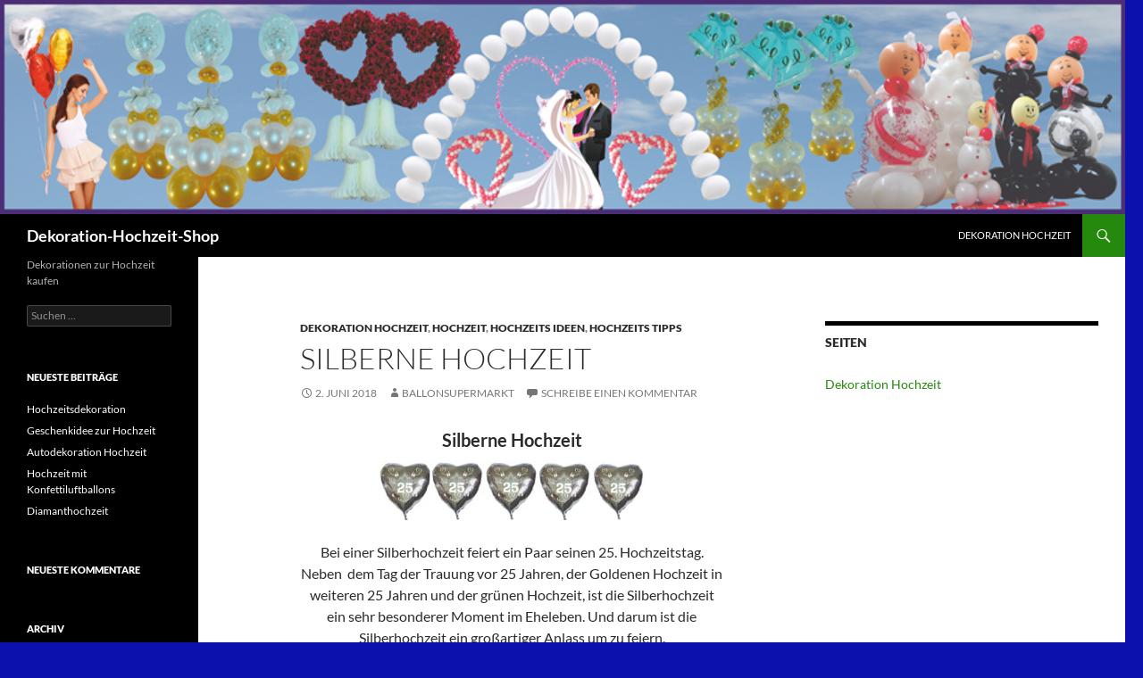

--- FILE ---
content_type: text/html; charset=UTF-8
request_url: https://www.dekoration-hochzeit-shop.de/silberne-hochzeit/
body_size: 11406
content:
<!DOCTYPE html>
<html lang="de">
<head>
	<meta charset="UTF-8">
	<meta name="viewport" content="width=device-width, initial-scale=1.0">
	<title>Silberne Hochzeit | Dekoration-Hochzeit-Shop</title>
	<link rel="profile" href="https://gmpg.org/xfn/11">
	<link rel="pingback" href="https://www.dekoration-hochzeit-shop.de/xmlrpc.php">
	<meta name='robots' content='max-image-preview:large' />
<link rel="alternate" type="application/rss+xml" title="Dekoration-Hochzeit-Shop &raquo; Feed" href="https://www.dekoration-hochzeit-shop.de/feed/" />
<link rel="alternate" type="application/rss+xml" title="Dekoration-Hochzeit-Shop &raquo; Kommentar-Feed" href="https://www.dekoration-hochzeit-shop.de/comments/feed/" />
<link rel="alternate" type="application/rss+xml" title="Dekoration-Hochzeit-Shop &raquo; Silberne Hochzeit-Kommentar-Feed" href="https://www.dekoration-hochzeit-shop.de/silberne-hochzeit/feed/" />
<link rel="alternate" title="oEmbed (JSON)" type="application/json+oembed" href="https://www.dekoration-hochzeit-shop.de/wp-json/oembed/1.0/embed?url=https%3A%2F%2Fwww.dekoration-hochzeit-shop.de%2Fsilberne-hochzeit%2F" />
<link rel="alternate" title="oEmbed (XML)" type="text/xml+oembed" href="https://www.dekoration-hochzeit-shop.de/wp-json/oembed/1.0/embed?url=https%3A%2F%2Fwww.dekoration-hochzeit-shop.de%2Fsilberne-hochzeit%2F&#038;format=xml" />
<style id='wp-img-auto-sizes-contain-inline-css'>
img:is([sizes=auto i],[sizes^="auto," i]){contain-intrinsic-size:3000px 1500px}
/*# sourceURL=wp-img-auto-sizes-contain-inline-css */
</style>
<link rel='stylesheet' id='colorboxstyle-css' href='https://www.dekoration-hochzeit-shop.de/wp-content/plugins/link-library/colorbox/colorbox.css?ver=6.9' media='all' />
<style id='wp-emoji-styles-inline-css'>

	img.wp-smiley, img.emoji {
		display: inline !important;
		border: none !important;
		box-shadow: none !important;
		height: 1em !important;
		width: 1em !important;
		margin: 0 0.07em !important;
		vertical-align: -0.1em !important;
		background: none !important;
		padding: 0 !important;
	}
/*# sourceURL=wp-emoji-styles-inline-css */
</style>
<style id='wp-block-library-inline-css'>
:root{--wp-block-synced-color:#7a00df;--wp-block-synced-color--rgb:122,0,223;--wp-bound-block-color:var(--wp-block-synced-color);--wp-editor-canvas-background:#ddd;--wp-admin-theme-color:#007cba;--wp-admin-theme-color--rgb:0,124,186;--wp-admin-theme-color-darker-10:#006ba1;--wp-admin-theme-color-darker-10--rgb:0,107,160.5;--wp-admin-theme-color-darker-20:#005a87;--wp-admin-theme-color-darker-20--rgb:0,90,135;--wp-admin-border-width-focus:2px}@media (min-resolution:192dpi){:root{--wp-admin-border-width-focus:1.5px}}.wp-element-button{cursor:pointer}:root .has-very-light-gray-background-color{background-color:#eee}:root .has-very-dark-gray-background-color{background-color:#313131}:root .has-very-light-gray-color{color:#eee}:root .has-very-dark-gray-color{color:#313131}:root .has-vivid-green-cyan-to-vivid-cyan-blue-gradient-background{background:linear-gradient(135deg,#00d084,#0693e3)}:root .has-purple-crush-gradient-background{background:linear-gradient(135deg,#34e2e4,#4721fb 50%,#ab1dfe)}:root .has-hazy-dawn-gradient-background{background:linear-gradient(135deg,#faaca8,#dad0ec)}:root .has-subdued-olive-gradient-background{background:linear-gradient(135deg,#fafae1,#67a671)}:root .has-atomic-cream-gradient-background{background:linear-gradient(135deg,#fdd79a,#004a59)}:root .has-nightshade-gradient-background{background:linear-gradient(135deg,#330968,#31cdcf)}:root .has-midnight-gradient-background{background:linear-gradient(135deg,#020381,#2874fc)}:root{--wp--preset--font-size--normal:16px;--wp--preset--font-size--huge:42px}.has-regular-font-size{font-size:1em}.has-larger-font-size{font-size:2.625em}.has-normal-font-size{font-size:var(--wp--preset--font-size--normal)}.has-huge-font-size{font-size:var(--wp--preset--font-size--huge)}.has-text-align-center{text-align:center}.has-text-align-left{text-align:left}.has-text-align-right{text-align:right}.has-fit-text{white-space:nowrap!important}#end-resizable-editor-section{display:none}.aligncenter{clear:both}.items-justified-left{justify-content:flex-start}.items-justified-center{justify-content:center}.items-justified-right{justify-content:flex-end}.items-justified-space-between{justify-content:space-between}.screen-reader-text{border:0;clip-path:inset(50%);height:1px;margin:-1px;overflow:hidden;padding:0;position:absolute;width:1px;word-wrap:normal!important}.screen-reader-text:focus{background-color:#ddd;clip-path:none;color:#444;display:block;font-size:1em;height:auto;left:5px;line-height:normal;padding:15px 23px 14px;text-decoration:none;top:5px;width:auto;z-index:100000}html :where(.has-border-color){border-style:solid}html :where([style*=border-top-color]){border-top-style:solid}html :where([style*=border-right-color]){border-right-style:solid}html :where([style*=border-bottom-color]){border-bottom-style:solid}html :where([style*=border-left-color]){border-left-style:solid}html :where([style*=border-width]){border-style:solid}html :where([style*=border-top-width]){border-top-style:solid}html :where([style*=border-right-width]){border-right-style:solid}html :where([style*=border-bottom-width]){border-bottom-style:solid}html :where([style*=border-left-width]){border-left-style:solid}html :where(img[class*=wp-image-]){height:auto;max-width:100%}:where(figure){margin:0 0 1em}html :where(.is-position-sticky){--wp-admin--admin-bar--position-offset:var(--wp-admin--admin-bar--height,0px)}@media screen and (max-width:600px){html :where(.is-position-sticky){--wp-admin--admin-bar--position-offset:0px}}

/*# sourceURL=wp-block-library-inline-css */
</style><style id='global-styles-inline-css'>
:root{--wp--preset--aspect-ratio--square: 1;--wp--preset--aspect-ratio--4-3: 4/3;--wp--preset--aspect-ratio--3-4: 3/4;--wp--preset--aspect-ratio--3-2: 3/2;--wp--preset--aspect-ratio--2-3: 2/3;--wp--preset--aspect-ratio--16-9: 16/9;--wp--preset--aspect-ratio--9-16: 9/16;--wp--preset--color--black: #000;--wp--preset--color--cyan-bluish-gray: #abb8c3;--wp--preset--color--white: #fff;--wp--preset--color--pale-pink: #f78da7;--wp--preset--color--vivid-red: #cf2e2e;--wp--preset--color--luminous-vivid-orange: #ff6900;--wp--preset--color--luminous-vivid-amber: #fcb900;--wp--preset--color--light-green-cyan: #7bdcb5;--wp--preset--color--vivid-green-cyan: #00d084;--wp--preset--color--pale-cyan-blue: #8ed1fc;--wp--preset--color--vivid-cyan-blue: #0693e3;--wp--preset--color--vivid-purple: #9b51e0;--wp--preset--color--green: #24890d;--wp--preset--color--dark-gray: #2b2b2b;--wp--preset--color--medium-gray: #767676;--wp--preset--color--light-gray: #f5f5f5;--wp--preset--gradient--vivid-cyan-blue-to-vivid-purple: linear-gradient(135deg,rgb(6,147,227) 0%,rgb(155,81,224) 100%);--wp--preset--gradient--light-green-cyan-to-vivid-green-cyan: linear-gradient(135deg,rgb(122,220,180) 0%,rgb(0,208,130) 100%);--wp--preset--gradient--luminous-vivid-amber-to-luminous-vivid-orange: linear-gradient(135deg,rgb(252,185,0) 0%,rgb(255,105,0) 100%);--wp--preset--gradient--luminous-vivid-orange-to-vivid-red: linear-gradient(135deg,rgb(255,105,0) 0%,rgb(207,46,46) 100%);--wp--preset--gradient--very-light-gray-to-cyan-bluish-gray: linear-gradient(135deg,rgb(238,238,238) 0%,rgb(169,184,195) 100%);--wp--preset--gradient--cool-to-warm-spectrum: linear-gradient(135deg,rgb(74,234,220) 0%,rgb(151,120,209) 20%,rgb(207,42,186) 40%,rgb(238,44,130) 60%,rgb(251,105,98) 80%,rgb(254,248,76) 100%);--wp--preset--gradient--blush-light-purple: linear-gradient(135deg,rgb(255,206,236) 0%,rgb(152,150,240) 100%);--wp--preset--gradient--blush-bordeaux: linear-gradient(135deg,rgb(254,205,165) 0%,rgb(254,45,45) 50%,rgb(107,0,62) 100%);--wp--preset--gradient--luminous-dusk: linear-gradient(135deg,rgb(255,203,112) 0%,rgb(199,81,192) 50%,rgb(65,88,208) 100%);--wp--preset--gradient--pale-ocean: linear-gradient(135deg,rgb(255,245,203) 0%,rgb(182,227,212) 50%,rgb(51,167,181) 100%);--wp--preset--gradient--electric-grass: linear-gradient(135deg,rgb(202,248,128) 0%,rgb(113,206,126) 100%);--wp--preset--gradient--midnight: linear-gradient(135deg,rgb(2,3,129) 0%,rgb(40,116,252) 100%);--wp--preset--font-size--small: 13px;--wp--preset--font-size--medium: 20px;--wp--preset--font-size--large: 36px;--wp--preset--font-size--x-large: 42px;--wp--preset--spacing--20: 0.44rem;--wp--preset--spacing--30: 0.67rem;--wp--preset--spacing--40: 1rem;--wp--preset--spacing--50: 1.5rem;--wp--preset--spacing--60: 2.25rem;--wp--preset--spacing--70: 3.38rem;--wp--preset--spacing--80: 5.06rem;--wp--preset--shadow--natural: 6px 6px 9px rgba(0, 0, 0, 0.2);--wp--preset--shadow--deep: 12px 12px 50px rgba(0, 0, 0, 0.4);--wp--preset--shadow--sharp: 6px 6px 0px rgba(0, 0, 0, 0.2);--wp--preset--shadow--outlined: 6px 6px 0px -3px rgb(255, 255, 255), 6px 6px rgb(0, 0, 0);--wp--preset--shadow--crisp: 6px 6px 0px rgb(0, 0, 0);}:where(.is-layout-flex){gap: 0.5em;}:where(.is-layout-grid){gap: 0.5em;}body .is-layout-flex{display: flex;}.is-layout-flex{flex-wrap: wrap;align-items: center;}.is-layout-flex > :is(*, div){margin: 0;}body .is-layout-grid{display: grid;}.is-layout-grid > :is(*, div){margin: 0;}:where(.wp-block-columns.is-layout-flex){gap: 2em;}:where(.wp-block-columns.is-layout-grid){gap: 2em;}:where(.wp-block-post-template.is-layout-flex){gap: 1.25em;}:where(.wp-block-post-template.is-layout-grid){gap: 1.25em;}.has-black-color{color: var(--wp--preset--color--black) !important;}.has-cyan-bluish-gray-color{color: var(--wp--preset--color--cyan-bluish-gray) !important;}.has-white-color{color: var(--wp--preset--color--white) !important;}.has-pale-pink-color{color: var(--wp--preset--color--pale-pink) !important;}.has-vivid-red-color{color: var(--wp--preset--color--vivid-red) !important;}.has-luminous-vivid-orange-color{color: var(--wp--preset--color--luminous-vivid-orange) !important;}.has-luminous-vivid-amber-color{color: var(--wp--preset--color--luminous-vivid-amber) !important;}.has-light-green-cyan-color{color: var(--wp--preset--color--light-green-cyan) !important;}.has-vivid-green-cyan-color{color: var(--wp--preset--color--vivid-green-cyan) !important;}.has-pale-cyan-blue-color{color: var(--wp--preset--color--pale-cyan-blue) !important;}.has-vivid-cyan-blue-color{color: var(--wp--preset--color--vivid-cyan-blue) !important;}.has-vivid-purple-color{color: var(--wp--preset--color--vivid-purple) !important;}.has-black-background-color{background-color: var(--wp--preset--color--black) !important;}.has-cyan-bluish-gray-background-color{background-color: var(--wp--preset--color--cyan-bluish-gray) !important;}.has-white-background-color{background-color: var(--wp--preset--color--white) !important;}.has-pale-pink-background-color{background-color: var(--wp--preset--color--pale-pink) !important;}.has-vivid-red-background-color{background-color: var(--wp--preset--color--vivid-red) !important;}.has-luminous-vivid-orange-background-color{background-color: var(--wp--preset--color--luminous-vivid-orange) !important;}.has-luminous-vivid-amber-background-color{background-color: var(--wp--preset--color--luminous-vivid-amber) !important;}.has-light-green-cyan-background-color{background-color: var(--wp--preset--color--light-green-cyan) !important;}.has-vivid-green-cyan-background-color{background-color: var(--wp--preset--color--vivid-green-cyan) !important;}.has-pale-cyan-blue-background-color{background-color: var(--wp--preset--color--pale-cyan-blue) !important;}.has-vivid-cyan-blue-background-color{background-color: var(--wp--preset--color--vivid-cyan-blue) !important;}.has-vivid-purple-background-color{background-color: var(--wp--preset--color--vivid-purple) !important;}.has-black-border-color{border-color: var(--wp--preset--color--black) !important;}.has-cyan-bluish-gray-border-color{border-color: var(--wp--preset--color--cyan-bluish-gray) !important;}.has-white-border-color{border-color: var(--wp--preset--color--white) !important;}.has-pale-pink-border-color{border-color: var(--wp--preset--color--pale-pink) !important;}.has-vivid-red-border-color{border-color: var(--wp--preset--color--vivid-red) !important;}.has-luminous-vivid-orange-border-color{border-color: var(--wp--preset--color--luminous-vivid-orange) !important;}.has-luminous-vivid-amber-border-color{border-color: var(--wp--preset--color--luminous-vivid-amber) !important;}.has-light-green-cyan-border-color{border-color: var(--wp--preset--color--light-green-cyan) !important;}.has-vivid-green-cyan-border-color{border-color: var(--wp--preset--color--vivid-green-cyan) !important;}.has-pale-cyan-blue-border-color{border-color: var(--wp--preset--color--pale-cyan-blue) !important;}.has-vivid-cyan-blue-border-color{border-color: var(--wp--preset--color--vivid-cyan-blue) !important;}.has-vivid-purple-border-color{border-color: var(--wp--preset--color--vivid-purple) !important;}.has-vivid-cyan-blue-to-vivid-purple-gradient-background{background: var(--wp--preset--gradient--vivid-cyan-blue-to-vivid-purple) !important;}.has-light-green-cyan-to-vivid-green-cyan-gradient-background{background: var(--wp--preset--gradient--light-green-cyan-to-vivid-green-cyan) !important;}.has-luminous-vivid-amber-to-luminous-vivid-orange-gradient-background{background: var(--wp--preset--gradient--luminous-vivid-amber-to-luminous-vivid-orange) !important;}.has-luminous-vivid-orange-to-vivid-red-gradient-background{background: var(--wp--preset--gradient--luminous-vivid-orange-to-vivid-red) !important;}.has-very-light-gray-to-cyan-bluish-gray-gradient-background{background: var(--wp--preset--gradient--very-light-gray-to-cyan-bluish-gray) !important;}.has-cool-to-warm-spectrum-gradient-background{background: var(--wp--preset--gradient--cool-to-warm-spectrum) !important;}.has-blush-light-purple-gradient-background{background: var(--wp--preset--gradient--blush-light-purple) !important;}.has-blush-bordeaux-gradient-background{background: var(--wp--preset--gradient--blush-bordeaux) !important;}.has-luminous-dusk-gradient-background{background: var(--wp--preset--gradient--luminous-dusk) !important;}.has-pale-ocean-gradient-background{background: var(--wp--preset--gradient--pale-ocean) !important;}.has-electric-grass-gradient-background{background: var(--wp--preset--gradient--electric-grass) !important;}.has-midnight-gradient-background{background: var(--wp--preset--gradient--midnight) !important;}.has-small-font-size{font-size: var(--wp--preset--font-size--small) !important;}.has-medium-font-size{font-size: var(--wp--preset--font-size--medium) !important;}.has-large-font-size{font-size: var(--wp--preset--font-size--large) !important;}.has-x-large-font-size{font-size: var(--wp--preset--font-size--x-large) !important;}
/*# sourceURL=global-styles-inline-css */
</style>

<style id='classic-theme-styles-inline-css'>
/*! This file is auto-generated */
.wp-block-button__link{color:#fff;background-color:#32373c;border-radius:9999px;box-shadow:none;text-decoration:none;padding:calc(.667em + 2px) calc(1.333em + 2px);font-size:1.125em}.wp-block-file__button{background:#32373c;color:#fff;text-decoration:none}
/*# sourceURL=/wp-includes/css/classic-themes.min.css */
</style>
<link rel='stylesheet' id='titan-adminbar-styles-css' href='https://www.dekoration-hochzeit-shop.de/wp-content/plugins/anti-spam/assets/css/admin-bar.css?ver=7.4.0' media='all' />
<link rel='stylesheet' id='thumbs_rating_styles-css' href='https://www.dekoration-hochzeit-shop.de/wp-content/plugins/link-library/upvote-downvote/css/style.css?ver=1.0.0' media='all' />
<link rel='stylesheet' id='twentyfourteen-lato-css' href='https://www.dekoration-hochzeit-shop.de/wp-content/themes/twentyfourteen/fonts/font-lato.css?ver=20230328' media='all' />
<link rel='stylesheet' id='genericons-css' href='https://www.dekoration-hochzeit-shop.de/wp-content/themes/twentyfourteen/genericons/genericons.css?ver=20251101' media='all' />
<link rel='stylesheet' id='twentyfourteen-style-css' href='https://www.dekoration-hochzeit-shop.de/wp-content/themes/twentyfourteen/style.css?ver=20251202' media='all' />
<link rel='stylesheet' id='twentyfourteen-block-style-css' href='https://www.dekoration-hochzeit-shop.de/wp-content/themes/twentyfourteen/css/blocks.css?ver=20250715' media='all' />
<script src="https://www.dekoration-hochzeit-shop.de/wp-includes/js/jquery/jquery.min.js?ver=3.7.1" id="jquery-core-js"></script>
<script src="https://www.dekoration-hochzeit-shop.de/wp-includes/js/jquery/jquery-migrate.min.js?ver=3.4.1" id="jquery-migrate-js"></script>
<script src="https://www.dekoration-hochzeit-shop.de/wp-content/plugins/link-library/colorbox/jquery.colorbox-min.js?ver=1.3.9" id="colorbox-js"></script>
<script id="thumbs_rating_scripts-js-extra">
var thumbs_rating_ajax = {"ajax_url":"https://www.dekoration-hochzeit-shop.de/wp-admin/admin-ajax.php","nonce":"824ed7cae6"};
//# sourceURL=thumbs_rating_scripts-js-extra
</script>
<script src="https://www.dekoration-hochzeit-shop.de/wp-content/plugins/link-library/upvote-downvote/js/general.js?ver=4.0.1" id="thumbs_rating_scripts-js"></script>
<script src="https://www.dekoration-hochzeit-shop.de/wp-content/themes/twentyfourteen/js/functions.js?ver=20250729" id="twentyfourteen-script-js" defer data-wp-strategy="defer"></script>
<link rel="https://api.w.org/" href="https://www.dekoration-hochzeit-shop.de/wp-json/" /><link rel="alternate" title="JSON" type="application/json" href="https://www.dekoration-hochzeit-shop.de/wp-json/wp/v2/posts/98" /><link rel="EditURI" type="application/rsd+xml" title="RSD" href="https://www.dekoration-hochzeit-shop.de/xmlrpc.php?rsd" />
<meta name="generator" content="WordPress 6.9" />
<link rel="canonical" href="https://www.dekoration-hochzeit-shop.de/silberne-hochzeit/" />
<link rel='shortlink' href='https://www.dekoration-hochzeit-shop.de/?p=98' />
<style data-context="foundation-flickity-css">/*! Flickity v2.0.2
http://flickity.metafizzy.co
---------------------------------------------- */.flickity-enabled{position:relative}.flickity-enabled:focus{outline:0}.flickity-viewport{overflow:hidden;position:relative;height:100%}.flickity-slider{position:absolute;width:100%;height:100%}.flickity-enabled.is-draggable{-webkit-tap-highlight-color:transparent;tap-highlight-color:transparent;-webkit-user-select:none;-moz-user-select:none;-ms-user-select:none;user-select:none}.flickity-enabled.is-draggable .flickity-viewport{cursor:move;cursor:-webkit-grab;cursor:grab}.flickity-enabled.is-draggable .flickity-viewport.is-pointer-down{cursor:-webkit-grabbing;cursor:grabbing}.flickity-prev-next-button{position:absolute;top:50%;width:44px;height:44px;border:none;border-radius:50%;background:#fff;background:hsla(0,0%,100%,.75);cursor:pointer;-webkit-transform:translateY(-50%);transform:translateY(-50%)}.flickity-prev-next-button:hover{background:#fff}.flickity-prev-next-button:focus{outline:0;box-shadow:0 0 0 5px #09f}.flickity-prev-next-button:active{opacity:.6}.flickity-prev-next-button.previous{left:10px}.flickity-prev-next-button.next{right:10px}.flickity-rtl .flickity-prev-next-button.previous{left:auto;right:10px}.flickity-rtl .flickity-prev-next-button.next{right:auto;left:10px}.flickity-prev-next-button:disabled{opacity:.3;cursor:auto}.flickity-prev-next-button svg{position:absolute;left:20%;top:20%;width:60%;height:60%}.flickity-prev-next-button .arrow{fill:#333}.flickity-page-dots{position:absolute;width:100%;bottom:-25px;padding:0;margin:0;list-style:none;text-align:center;line-height:1}.flickity-rtl .flickity-page-dots{direction:rtl}.flickity-page-dots .dot{display:inline-block;width:10px;height:10px;margin:0 8px;background:#333;border-radius:50%;opacity:.25;cursor:pointer}.flickity-page-dots .dot.is-selected{opacity:1}</style><style data-context="foundation-slideout-css">.slideout-menu{position:fixed;left:0;top:0;bottom:0;right:auto;z-index:0;width:256px;overflow-y:auto;-webkit-overflow-scrolling:touch;display:none}.slideout-menu.pushit-right{left:auto;right:0}.slideout-panel{position:relative;z-index:1;will-change:transform}.slideout-open,.slideout-open .slideout-panel,.slideout-open body{overflow:hidden}.slideout-open .slideout-menu{display:block}.pushit{display:none}</style><style>.recentcomments a{display:inline !important;padding:0 !important;margin:0 !important;}</style><style id="custom-background-css">
body.custom-background { background-color: #0c11ad; }
</style>
	<style>.ios7.web-app-mode.has-fixed header{ background-color: rgba(3,122,221,.88);}</style></head>

<body class="wp-singular post-template-default single single-post postid-98 single-format-standard custom-background wp-embed-responsive wp-theme-twentyfourteen header-image singular">
<a class="screen-reader-text skip-link" href="#content">
	Zum Inhalt springen</a>
<div id="page" class="hfeed site">
			<div id="site-header">
		<a href="https://www.dekoration-hochzeit-shop.de/" rel="home" >
			<img src="https://dekoration-hochzeit-shop.de/wp-content/uploads/2018/05/Dekoration-Hochzeit-Shop.jpg" width="1260" height="240" alt="Dekoration-Hochzeit-Shop" srcset="https://www.dekoration-hochzeit-shop.de/wp-content/uploads/2018/05/Dekoration-Hochzeit-Shop.jpg 1260w, https://www.dekoration-hochzeit-shop.de/wp-content/uploads/2018/05/Dekoration-Hochzeit-Shop-300x57.jpg 300w, https://www.dekoration-hochzeit-shop.de/wp-content/uploads/2018/05/Dekoration-Hochzeit-Shop-768x146.jpg 768w, https://www.dekoration-hochzeit-shop.de/wp-content/uploads/2018/05/Dekoration-Hochzeit-Shop-1024x195.jpg 1024w" sizes="(max-width: 1260px) 100vw, 1260px" decoding="async" fetchpriority="high" />		</a>
	</div>
	
	<header id="masthead" class="site-header">
		<div class="header-main">
							<h1 class="site-title"><a href="https://www.dekoration-hochzeit-shop.de/" rel="home" >Dekoration-Hochzeit-Shop</a></h1>
			
			<div class="search-toggle">
				<a href="#search-container" class="screen-reader-text" aria-expanded="false" aria-controls="search-container">
					Suchen				</a>
			</div>

			<nav id="primary-navigation" class="site-navigation primary-navigation">
				<button class="menu-toggle">Primäres Menü</button>
				<div id="primary-menu" class="nav-menu"><ul>
<li class="page_item page-item-43"><a href="https://www.dekoration-hochzeit-shop.de/dekoration-hochzeit/">Dekoration Hochzeit</a></li>
</ul></div>
			</nav>
		</div>

		<div id="search-container" class="search-box-wrapper hide">
			<div class="search-box">
				<form role="search" method="get" class="search-form" action="https://www.dekoration-hochzeit-shop.de/">
				<label>
					<span class="screen-reader-text">Suche nach:</span>
					<input type="search" class="search-field" placeholder="Suchen …" value="" name="s" />
				</label>
				<input type="submit" class="search-submit" value="Suchen" />
			</form>			</div>
		</div>
	</header><!-- #masthead -->

	<div id="main" class="site-main">

	<div id="primary" class="content-area">
		<div id="content" class="site-content" role="main">
			
<article id="post-98" class="post-98 post type-post status-publish format-standard hentry category-dekoration-hochzeit category-hochzeit category-hochzeits-ideen category-hochzeits-tipps">
	
	<header class="entry-header">
				<div class="entry-meta">
			<span class="cat-links"><a href="https://www.dekoration-hochzeit-shop.de/category/dekoration-hochzeit/" rel="category tag">Dekoration Hochzeit</a>, <a href="https://www.dekoration-hochzeit-shop.de/category/hochzeit/" rel="category tag">Hochzeit</a>, <a href="https://www.dekoration-hochzeit-shop.de/category/hochzeits-ideen/" rel="category tag">Hochzeits Ideen</a>, <a href="https://www.dekoration-hochzeit-shop.de/category/hochzeits-tipps/" rel="category tag">Hochzeits Tipps</a></span>
		</div>
			<h1 class="entry-title">Silberne Hochzeit</h1>
		<div class="entry-meta">
			<span class="entry-date"><a href="https://www.dekoration-hochzeit-shop.de/silberne-hochzeit/" rel="bookmark"><time class="entry-date" datetime="2018-06-02T13:32:00+02:00">2. Juni 2018</time></a></span> <span class="byline"><span class="author vcard"><a class="url fn n" href="https://www.dekoration-hochzeit-shop.de/author/ballonsupermarkt/" rel="author">ballonsupermarkt</a></span></span>			<span class="comments-link"><a href="https://www.dekoration-hochzeit-shop.de/silberne-hochzeit/#respond">Schreibe einen Kommentar</a></span>
						</div><!-- .entry-meta -->
	</header><!-- .entry-header -->

		<div class="entry-content">
		<h4 style="text-align: center;">Silberne Hochzeit</h4>
<p><a title="silber Hochzeit" href="https://www.ballonsupermarkt-onlineshop.de/hochzeit/silberne-hochzeit.html"><img decoding="async" class="size-medium wp-image-204 aligncenter" src="http://dekoration-hochzeit-shop.de/wp-content/uploads/2018/06/silber-hochzeit-luftballons-300x66.jpg" alt="silber-hochzeit-luftballons" width="300" height="66" srcset="https://www.dekoration-hochzeit-shop.de/wp-content/uploads/2018/06/silber-hochzeit-luftballons-300x66.jpg 300w, https://www.dekoration-hochzeit-shop.de/wp-content/uploads/2018/06/silber-hochzeit-luftballons.jpg 510w" sizes="(max-width: 300px) 100vw, 300px" /></a></p>
<p style="text-align: center;">Bei einer Silberhochzeit feiert ein Paar seinen 25. Hochzeitstag. Neben  dem Tag der Trauung vor 25 Jahren, der Goldenen Hochzeit in weiteren 25 Jahren und der grünen Hochzeit, ist die Silberhochzeit ein sehr besonderer Moment im Eheleben. Und darum ist die Silberhochzeit ein großartiger Anlass um zu feiern.</p>
<p style="text-align: center;"> Es gibt viele Möglichkeiten, wie man die silberne Hochzeit gebührend feiern kann. Dabei muss es nicht immer gleich eine zweite Hochzeit sein. Immer mehr Paare tendieren auch dazu im kleinen Familienkreis zu feiern. Doch ob im kleinen Familienkreis oder als große Feiern im Saal, die richtige Deko darf zu diesem Anlass unter keinen Umständen fehlen. Da das Motto der Feierlichkeit schon vorgegeben ist, wird die Deko Auswahl zum Kinderspiel und man wird schnell das passende finden.</p>
<h4 style="text-align: center;">DEKORATION</h4>
<p style="text-align: center;"><span class="st">Die silbernen Hochzeitsballons  mit der Zahl 25 sind nicht nur eine gute Wahl bei der Dekoration der Feier, sondern auch ein tolles Geschenk. Es gibt viele verschiedene Variationen:</span></p>
<p style="text-align: left;"><span class="st"><a title="Riesenluftballon Silber mit 25" href="https://www.ballonsupermarkt-onlineshop.de/hochzeit/silberne-hochzeit/riesenluftballon-90-cm-zahl-25-silber.html"><img decoding="async" class="wp-image-104 alignleft" src="http://dekoration-hochzeit-shop.de/wp-content/uploads/2018/06/Riesenballon-Jubilaeumszahl-25-silber-300x300.jpg" alt="Riesenballon-Jubilaeumszahl-25-silber" width="270" height="270" srcset="https://www.dekoration-hochzeit-shop.de/wp-content/uploads/2018/06/Riesenballon-Jubilaeumszahl-25-silber-300x300.jpg 300w, https://www.dekoration-hochzeit-shop.de/wp-content/uploads/2018/06/Riesenballon-Jubilaeumszahl-25-silber-150x150.jpg 150w, https://www.dekoration-hochzeit-shop.de/wp-content/uploads/2018/06/Riesenballon-Jubilaeumszahl-25-silber-144x144.jpg 144w, https://www.dekoration-hochzeit-shop.de/wp-content/uploads/2018/06/Riesenballon-Jubilaeumszahl-25-silber.jpg 550w" sizes="(max-width: 270px) 100vw, 270px" /></a><em><br />
</em></span></p>
<p style="text-align: left;">Der<strong><span style="color: #999999;"><a style="color: #999999;" title="Riesenluftballon Silber mit 25" href="https://www.ballonsupermarkt-onlineshop.de/hochzeit/silberne-hochzeit/riesenluftballon-90-cm-zahl-25-silber.html"> silberne Riesen-Latexballon mit der Zahl 25 in weiß</a></span></strong> ist eines der Klassiker, mit dem man nichts falsch machen kann.</p>
<p style="text-align: left;"><a title="Silber Folienballon mit Herzen und Tauben" href="https://www.ballonsupermarkt-onlineshop.de/hochzeit/silberne-hochzeit/silberner-herzluftballon-aus-folie-zur-silbernen-hochzeit-mit-tauben-herzen-und-schleifen-inklusive-helium.html"><img loading="lazy" decoding="async" class="wp-image-105 size-medium alignleft" src="http://dekoration-hochzeit-shop.de/wp-content/uploads/2018/06/Herzluftballon-aus-Folie-zur-Silbernen-Hochzeit-mit-Helium-Ballongas-Tauben-Herzen-Schleifen-279x300.jpg" alt="tballon-aus-Folie-zur-Silbernen-Hochzeit-mit-Helium-Ballongas-Tauben-Herzen-Schleifen" width="279" height="300" srcset="https://www.dekoration-hochzeit-shop.de/wp-content/uploads/2018/06/Herzluftballon-aus-Folie-zur-Silbernen-Hochzeit-mit-Helium-Ballongas-Tauben-Herzen-Schleifen-279x300.jpg 279w, https://www.dekoration-hochzeit-shop.de/wp-content/uploads/2018/06/Herzluftballon-aus-Folie-zur-Silbernen-Hochzeit-mit-Helium-Ballongas-Tauben-Herzen-Schleifen.jpg 600w" sizes="auto, (max-width: 279px) 100vw, 279px" /></a></p>
<p style="text-align: left;">Der <a title="Silber Folienballon mit Herzen und Tauben" href="https://www.ballonsupermarkt-onlineshop.de/hochzeit/silberne-hochzeit/silberner-herzluftballon-aus-folie-zur-silbernen-hochzeit-mit-tauben-herzen-und-schleifen-inklusive-helium.html"><span style="color: #999999;"><strong>silberne folienballon in Herzform mit Tauben und Schleifen</strong></span></a> lassen jede Location feierlich aussehen.</p>
<p style="text-align: left;"><a title="Silber Folienballon mit Schleifen pink" href="https://www.ballonsupermarkt-onlineshop.de/hochzeit/silberne-hochzeit/silberner-herzluftballon-aus-folie-zur-silbernen-hochzeit-25-jahre-flieder-mit-schleifen-und-herzen.html"><img loading="lazy" decoding="async" class="size-medium wp-image-107 alignleft" src="http://dekoration-hochzeit-shop.de/wp-content/uploads/2018/06/Herzluftballon-Silber-Silberne-Hochzeit-25-Jahre-mit-Ballongas-300x300.jpg" alt="Herzluftballon-Silber-Silberne-Hochzeit-25-Jahre-mit-Ballongas" width="300" height="300" srcset="https://www.dekoration-hochzeit-shop.de/wp-content/uploads/2018/06/Herzluftballon-Silber-Silberne-Hochzeit-25-Jahre-mit-Ballongas-300x300.jpg 300w, https://www.dekoration-hochzeit-shop.de/wp-content/uploads/2018/06/Herzluftballon-Silber-Silberne-Hochzeit-25-Jahre-mit-Ballongas-150x150.jpg 150w, https://www.dekoration-hochzeit-shop.de/wp-content/uploads/2018/06/Herzluftballon-Silber-Silberne-Hochzeit-25-Jahre-mit-Ballongas-144x144.jpg 144w, https://www.dekoration-hochzeit-shop.de/wp-content/uploads/2018/06/Herzluftballon-Silber-Silberne-Hochzeit-25-Jahre-mit-Ballongas.jpg 500w" sizes="auto, (max-width: 300px) 100vw, 300px" /></a></p>
<p style="text-align: left;">Der<span style="color: #999999;"><strong> <a style="color: #999999;" title="Silber Folienballon mit Schleifen pink" href="https://www.ballonsupermarkt-onlineshop.de/hochzeit/silberne-hochzeit/silberner-herzluftballon-aus-folie-zur-silbernen-hochzeit-25-jahre-flieder-mit-schleifen-und-herzen.html">silberne Herzballon aus Folie wird durch die Pinke mitte</a> </strong></span>farblich ergänzt und bringt ein wenig pepp in die Dekoartion.</p>
<p style="text-align: left;"><a title="Silber Folienballon ALLES GUTE ZUR HOCHZEIT" href="https://www.ballonsupermarkt-onlineshop.de/hochzeit/silberne-hochzeit/silberner-herzluftballon-aus-folie-alles-gute-zur-silbernen-hochzeit.html"><img loading="lazy" decoding="async" class="size-medium wp-image-106 alignleft" src="http://dekoration-hochzeit-shop.de/wp-content/uploads/2018/06/Herzluftballon-Silber-Alles-Gute-zur-Silbernen-Hochzeit-mit-Ballongas-300x300.jpg" alt="Herzluftballon-Silber-Alles-Gute-zur-Silbernen-Hochzeit-mit-Ballongas" width="300" height="300" srcset="https://www.dekoration-hochzeit-shop.de/wp-content/uploads/2018/06/Herzluftballon-Silber-Alles-Gute-zur-Silbernen-Hochzeit-mit-Ballongas-300x300.jpg 300w, https://www.dekoration-hochzeit-shop.de/wp-content/uploads/2018/06/Herzluftballon-Silber-Alles-Gute-zur-Silbernen-Hochzeit-mit-Ballongas-150x150.jpg 150w, https://www.dekoration-hochzeit-shop.de/wp-content/uploads/2018/06/Herzluftballon-Silber-Alles-Gute-zur-Silbernen-Hochzeit-mit-Ballongas-144x144.jpg 144w, https://www.dekoration-hochzeit-shop.de/wp-content/uploads/2018/06/Herzluftballon-Silber-Alles-Gute-zur-Silbernen-Hochzeit-mit-Ballongas.jpg 500w" sizes="auto, (max-width: 300px) 100vw, 300px" /></a></p>
<p style="text-align: left;">Der <strong><span style="color: #999999;"><a style="color: #999999;" title="Silber Folienballon ALLES GUTE ZUR HOCHZEIT" href="https://www.ballonsupermarkt-onlineshop.de/hochzeit/silberne-hochzeit/silberner-herzluftballon-aus-folie-alles-gute-zur-silbernen-hochzeit.html"> &#8222;Alles gute zur Silbernen Hochzeit&#8220; Folienballon</a> </span></strong>ist eine schöne Ergänzung, zum eigentlichen Geschenk und wird sicherlich Aufsehen erregen.</p>
<p style="text-align: left;">Noch viel mehr Ballons zu Thema Silberhochzeit können Sie <span style="color: #999999;"><a style="color: #999999;" title="Ballons Silberhochzeit" href="https://www.ballonsupermarkt-onlineshop.de/hochzeit/silberne-hochzeit.html"><strong>hier</strong> </a></span>finden. Lassen Sie sich inspirieren!</p>
<p style="text-align: left;"><a title="Ballons Silberhochzeit" href="https://www.ballonsupermarkt-onlineshop.de/hochzeit/silberne-hochzeit.html"><img loading="lazy" decoding="async" class="size-medium wp-image-110 aligncenter" src="http://dekoration-hochzeit-shop.de/wp-content/uploads/2018/06/silberne-Hochzeit-ballons-287x300.jpg" alt="silberne- Hochzeit-ballons" width="287" height="300" srcset="https://www.dekoration-hochzeit-shop.de/wp-content/uploads/2018/06/silberne-Hochzeit-ballons-287x300.jpg 287w, https://www.dekoration-hochzeit-shop.de/wp-content/uploads/2018/06/silberne-Hochzeit-ballons.jpg 510w" sizes="auto, (max-width: 287px) 100vw, 287px" /></a></p>
<h4 style="text-align: center;">GÄSTEBUCH</h4>
<p><a title="Gästebuch" href="https://www.ballonsupermarkt-onlineshop.de/hochzeit/silberne-hochzeit/gaestebuch-orientalisch-silber.html"><img loading="lazy" decoding="async" class="size-medium wp-image-122 aligncenter" src="http://dekoration-hochzeit-shop.de/wp-content/uploads/2018/06/Gaestebuch-Orient-Silber-300x300.jpg" alt="Gaestebuch-Orient-Silber" width="300" height="300" srcset="https://www.dekoration-hochzeit-shop.de/wp-content/uploads/2018/06/Gaestebuch-Orient-Silber-300x300.jpg 300w, https://www.dekoration-hochzeit-shop.de/wp-content/uploads/2018/06/Gaestebuch-Orient-Silber-150x150.jpg 150w, https://www.dekoration-hochzeit-shop.de/wp-content/uploads/2018/06/Gaestebuch-Orient-Silber-144x144.jpg 144w, https://www.dekoration-hochzeit-shop.de/wp-content/uploads/2018/06/Gaestebuch-Orient-Silber.jpg 500w" sizes="auto, (max-width: 300px) 100vw, 300px" /></a></p>
<p>Glückwünsche schöne Gedichte und Sprüche für das Gästebuch sind traditioneller Bestandteil einer Silbernen Hochzeit. Ein <span style="color: #999999;"><strong><a style="color: #999999;" title="Gäastebuch" href="https://www.ballonsupermarkt-onlineshop.de/hochzeit/silberne-hochzeit/gaestebuch-orientalisch-silber.html">Gästebuch mit silbernen Ornamenten</a> </strong></span>ist gerade zu perfekt! Ob Ihr euch für tolle Poesie oder lustige Reime entscheidet, ist jedem Gast verständlich selbst überlassen.</p>
<h5 style="text-align: center;">RAUMDEKORATION</h5>
<p style="text-align: center;">Mit silber farbenden <a title="Lampions silber" href="https://www.ballonsupermarkt-onlineshop.de/hochzeit/silberne-hochzeit/mini-lampions-silber-7-5-cm-2er-set.html"><span style="color: #999999;"><strong>Lampions </strong></span></a>und<span style="color: #999999;"><strong><a style="color: #999999;" title="Pompoms silber" href="https://www.ballonsupermarkt-onlineshop.de/hochzeit/silberne-hochzeit/pompoms-silber-35-cm-3er-set.html"> Pompons</a></strong></span> kann eine tolle Raumatmosphäre geschaffen werden.  Der raum wirkt edel und zu gleich gemütlich und eine wahre Augenweide.</p>
<p><a title="Lampions silber" href="https://www.ballonsupermarkt-onlineshop.de/hochzeit/silberne-hochzeit/mini-lampions-silber-7-5-cm-2er-set.html"><img loading="lazy" decoding="async" class=" wp-image-126 alignleft" src="http://dekoration-hochzeit-shop.de/wp-content/uploads/2018/06/lampions-hochzeit-silber-hochzeit-300x132.jpg" alt="lampions-hochzeit-silber-hochzeit" width="316" height="139" srcset="https://www.dekoration-hochzeit-shop.de/wp-content/uploads/2018/06/lampions-hochzeit-silber-hochzeit-300x132.jpg 300w, https://www.dekoration-hochzeit-shop.de/wp-content/uploads/2018/06/lampions-hochzeit-silber-hochzeit.jpg 510w" sizes="auto, (max-width: 316px) 100vw, 316px" /></a><a title="Pompoms silber" href="https://www.ballonsupermarkt-onlineshop.de/hochzeit/silberne-hochzeit/pompoms-silber-35-cm-3er-set.html"><img loading="lazy" decoding="async" class=" wp-image-127 aligncenter" src="http://dekoration-hochzeit-shop.de/wp-content/uploads/2018/06/pompoms-silber-hochzeit-300x173.jpg" alt="lampions-hochzeit-silber-hochzeit" width="408" height="235" srcset="https://www.dekoration-hochzeit-shop.de/wp-content/uploads/2018/06/pompoms-silber-hochzeit-300x173.jpg 300w, https://www.dekoration-hochzeit-shop.de/wp-content/uploads/2018/06/pompoms-silber-hochzeit.jpg 510w" sizes="auto, (max-width: 408px) 100vw, 408px" /></a></p>
	</div><!-- .entry-content -->
	
	</article><!-- #post-98 -->
		<nav class="navigation post-navigation">
		<h1 class="screen-reader-text">
			Beitragsnavigation		</h1>
		<div class="nav-links">
			<a href="https://www.dekoration-hochzeit-shop.de/hochzeit/" rel="prev"><span class="meta-nav">Vorheriger Beitrag</span>Hochzeit</a><a href="https://www.dekoration-hochzeit-shop.de/hochzeit-in-rosegold/" rel="next"><span class="meta-nav">Nächster Beitrag</span>Hochzeit in Rosegold</a>			</div><!-- .nav-links -->
		</nav><!-- .navigation -->
		
<div id="comments" class="comments-area">

	
		<div id="respond" class="comment-respond">
		<h3 id="reply-title" class="comment-reply-title">Schreibe einen Kommentar <small><a rel="nofollow" id="cancel-comment-reply-link" href="/silberne-hochzeit/#respond" style="display:none;">Antwort abbrechen</a></small></h3><p class="must-log-in">Du musst <a href="https://www.dekoration-hochzeit-shop.de/wp-login.php?redirect_to=https%3A%2F%2Fwww.dekoration-hochzeit-shop.de%2Fsilberne-hochzeit%2F">angemeldet</a> sein, um einen Kommentar abzugeben.</p>	</div><!-- #respond -->
	
</div><!-- #comments -->
		</div><!-- #content -->
	</div><!-- #primary -->

<div id="content-sidebar" class="content-sidebar widget-area" role="complementary">
	<aside id="pages-2" class="widget widget_pages"><h1 class="widget-title">Seiten</h1><nav aria-label="Seiten">
			<ul>
				<li class="page_item page-item-43"><a href="https://www.dekoration-hochzeit-shop.de/dekoration-hochzeit/">Dekoration Hochzeit</a></li>
			</ul>

			</nav></aside></div><!-- #content-sidebar -->
<div id="secondary">
		<h2 class="site-description">Dekorationen zur Hochzeit kaufen</h2>
	
	
		<div id="primary-sidebar" class="primary-sidebar widget-area" role="complementary">
		<aside id="search-2" class="widget widget_search"><form role="search" method="get" class="search-form" action="https://www.dekoration-hochzeit-shop.de/">
				<label>
					<span class="screen-reader-text">Suche nach:</span>
					<input type="search" class="search-field" placeholder="Suchen …" value="" name="s" />
				</label>
				<input type="submit" class="search-submit" value="Suchen" />
			</form></aside>
		<aside id="recent-posts-2" class="widget widget_recent_entries">
		<h1 class="widget-title">Neueste Beiträge</h1><nav aria-label="Neueste Beiträge">
		<ul>
											<li>
					<a href="https://www.dekoration-hochzeit-shop.de/hochzeitsdekoration/">Hochzeitsdekoration</a>
									</li>
											<li>
					<a href="https://www.dekoration-hochzeit-shop.de/geschenkidee-zur-hochzeit/">Geschenkidee zur Hochzeit</a>
									</li>
											<li>
					<a href="https://www.dekoration-hochzeit-shop.de/autodekoration-hochzeit/">Autodekoration Hochzeit</a>
									</li>
											<li>
					<a href="https://www.dekoration-hochzeit-shop.de/hochzeit-mit-konfettiluftballons/">Hochzeit mit Konfettiluftballons</a>
									</li>
											<li>
					<a href="https://www.dekoration-hochzeit-shop.de/diamanthochzeit/">Diamanthochzeit</a>
									</li>
					</ul>

		</nav></aside><aside id="recent-comments-2" class="widget widget_recent_comments"><h1 class="widget-title">Neueste Kommentare</h1><nav aria-label="Neueste Kommentare"><ul id="recentcomments"></ul></nav></aside><aside id="archives-2" class="widget widget_archive"><h1 class="widget-title">Archiv</h1><nav aria-label="Archiv">
			<ul>
					<li><a href='https://www.dekoration-hochzeit-shop.de/2018/06/'>Juni 2018</a></li>
	<li><a href='https://www.dekoration-hochzeit-shop.de/2018/05/'>Mai 2018</a></li>
			</ul>

			</nav></aside><aside id="categories-2" class="widget widget_categories"><h1 class="widget-title">Kategorien</h1><nav aria-label="Kategorien">
			<ul>
					<li class="cat-item cat-item-14"><a href="https://www.dekoration-hochzeit-shop.de/category/autodeko/">Autodeko</a>
</li>
	<li class="cat-item cat-item-2"><a href="https://www.dekoration-hochzeit-shop.de/category/dekoration-hochzeit/">Dekoration Hochzeit</a>
</li>
	<li class="cat-item cat-item-11"><a href="https://www.dekoration-hochzeit-shop.de/category/hochzeit/">Hochzeit</a>
</li>
	<li class="cat-item cat-item-12"><a href="https://www.dekoration-hochzeit-shop.de/category/hochzeits-ideen/">Hochzeits Ideen</a>
</li>
	<li class="cat-item cat-item-13"><a href="https://www.dekoration-hochzeit-shop.de/category/hochzeits-tipps/">Hochzeits Tipps</a>
</li>
	<li class="cat-item cat-item-1"><a href="https://www.dekoration-hochzeit-shop.de/category/uncategorized/">Uncategorized</a>
</li>
			</ul>

			</nav></aside><aside id="link_library-3" class="widget widget_link_library"><h1 class="widget-title">Links</h1><!-- Beginning of Link Library Output --><div id='linklist1' class='linklist'><!-- Div Linklist -->
<div class="LinkLibraryCat LinkLibraryCat15 level0"><!-- Div Category --><div id="dekoration-zur-hochzeit"><!-- Div Category Name --><div class="linklistcatname"><!-- Div Cat Name --><span class="linklistcatclass">Dekoration zur Hochzeit</span></div><!-- DivOrHeader --></div><!-- Div Category Name -->
	<ul>
<li><a href="https://www.ballonsupermarkt-onlineshop.de/hochzeit/hochzeitsdekoration/autodekoration-hochzeit-dekoration-hochzeitsauto.html" id="link-465" class="track_this_link " rel="noopener noreferrer">Autodekoration Hochzeit</a></li>
<li><a href="https://www.ballonsupermarkt-onlineshop.de/hochzeit/hochzeit-ballons-helium-sets.html" id="link-488" class="track_this_link " rel="noopener noreferrer">Ballons und Helium Sets Hochzeit</a></li>
<li><a href="https://www.ballonsupermarkt-onlineshop.de/hochzeit/hochzeitsdekoration/herzen-aus-federn.html" id="link-468" class="track_this_link " rel="noopener noreferrer">Herzen aus Federn</a></li>
<li><a href="https://www.ballonsupermarkt-onlineshop.de/hochzeit.html" id="link-457" class="track_this_link " rel="noopener noreferrer">Hochzeit</a></li>
<li><a href="https://www.ballonsupermarkt-onlineshop.de/hochzeit/hochzeitsballons.html" id="link-487" class="track_this_link " rel="noopener noreferrer">Hochzeit Luftballons</a></li>
<li><a href="https://www.ballonsupermarkt-onlineshop.de/hochzeit/hochzeitsdekoration/mini-luftballons-dekorationen.html" id="link-477" class="track_this_link " rel="noopener noreferrer">Hochzeit Mini-Luftballons Dekoration</a></li>
<li><a href="https://www.ballonsupermarkt-onlineshop.de/hochzeit/hochzeitsdekoration/rosetten-hochzeitsdekoration.html" id="link-478" class="track_this_link " rel="noopener noreferrer">Hochzeit Rosetten</a></li>
<li><a href="https://www.ballonsupermarkt-onlineshop.de/hochzeit/hochzeitsdekoration/hochzeitsdeko-servietten.html" id="link-462" class="track_this_link " rel="noopener noreferrer">Hochzeit Servietten</a></li>
<li><a href="https://www.ballonsupermarkt-onlineshop.de/hochzeit/hochzeitsdekoration/wabenherzen.html" id="link-476" class="track_this_link " rel="noopener noreferrer">Hochzeit Wabenherzen</a></li>
<li><a href="https://www.ballonsupermarkt-onlineshop.de/hochzeit/hochzeitsdekoration/hochzeitsdekoration-wabenkugeln.html" id="link-475" class="track_this_link " rel="noopener noreferrer">Hochzeit Wabenkugeln</a></li>
<li><a href="https://www.ballonsupermarkt-onlineshop.de/hochzeit/hochzeitsdekoration/hochzeitsdeko.html" id="link-481" class="track_this_link " rel="noopener noreferrer">Hochzeitsdeko Accessoires</a></li>
<li><a href="https://www.ballonsupermarkt-onlineshop.de/hochzeit/hochzeitsdekoration/hochzeitsdeko-artikel.html" id="link-474" class="track_this_link " rel="noopener noreferrer">Hochzeitsdeko Artikel</a></li>
<li><a href="https://www.ballonsupermarkt-onlineshop.de/dekoration/deko-zierbander.html" id="link-482" class="track_this_link " rel="noopener noreferrer">Hochzeitsdeko Zierbänder</a></li>
<li><a href="https://www.ballonsupermarkt-onlineshop.de/hochzeit/hochzeitsdekoration.html" id="link-460" class="track_this_link " rel="noopener noreferrer">Hochzeitsdekoration</a></li>
<li><a href="https://www.ballonsupermarkt-onlineshop.de/hochzeit/hochzeitsdekoration/hochzeitsgirlanden.html" id="link-461" class="track_this_link " rel="noopener noreferrer">Hochzeitsgirlanden</a></li>
<li><a href="https://www.ballonsupermarkt-onlineshop.de/hochzeit/hochzeitsdekoration/hochzeitsglocken.html" id="link-479" class="track_this_link " rel="noopener noreferrer">Hochzeitsglocken Seidenpapier</a></li>
<li><a href="https://www.ballonsupermarkt-onlineshop.de/hochzeit/hochzeitsdekoration/hochzeitsdeko-herzen-aus-luftballons.html" id="link-463" class="track_this_link " rel="noopener noreferrer">Hochzeitsherzen aus Luftballons</a></li>
<li><a href="https://www.ballonsupermarkt-onlineshop.de/hochzeit/hochzeitsdekoration/hochzeitsdeko-herzen-aus-rosen-und-blumen-rosenherzen-dekoration-hochzeit.html" id="link-464" class="track_this_link " rel="noopener noreferrer">Hochzeitsherzen textil aus Rosen &amp; Blumen</a></li>
<li><a href="https://www.ballonsupermarkt-onlineshop.de/hochzeit/hochzeitsdekoration/dekorationskranze-liebe-hochzeit.html" id="link-480" class="track_this_link " rel="noopener noreferrer">Hochzeitskränze Seidenpapier</a></li>
<li><a href="https://www.ballonsupermarkt-onlineshop.de/hochzeit/hochzeitsdekoration/hochzeit-hochzeitspaare-hochzeitsdeko-hochzeitsfiguren.html" id="link-471" class="track_this_link " rel="noopener noreferrer">Hochzeitspaare Dekofiguren</a></li>
<li><a href="https://www.ballonsupermarkt-onlineshop.de/hochzeit/hochzeitsdekoration/hochzeit-deko-schleifen-hochzeitsschleifen.html" id="link-472" class="track_this_link " rel="noopener noreferrer">Hochzeitsschleifen</a></li>
<li><a href="https://www.ballonsupermarkt-onlineshop.de/hochzeit/hochzeitsdekoration/hochzeitstauben-hochzeitsdeko.html" id="link-470" class="track_this_link " rel="noopener noreferrer">Hochzeitstauben</a></li>
<li><a href="https://www.ballonsupermarkt-onlineshop.de/hochzeit/hochzeitsdekoration/konfetti-zur-hochzeit.html" id="link-469" class="track_this_link " rel="noopener noreferrer">Konfetti zur Hochzeit</a></li>
<li><a href="https://www.ballonsupermarkt-onlineshop.de/dekoration/dekopicker-partypicker-cocktaildekoration-schirmchen-und-trinkhalme.html" id="link-486" class="track_this_link " rel="noopener noreferrer">Partypicker Cocktaildeko</a></li>
<li><a href="https://www.ballonsupermarkt-onlineshop.de/hochzeit/hochzeitsdekoration/ringkissen-hochzeit.html" id="link-473" class="track_this_link " rel="noopener noreferrer">Ringkissen</a></li>
<li><a href="https://www.ballonsupermarkt-onlineshop.de/hochzeit/hochzeitsdekoration/rosenblatter.html" id="link-467" class="track_this_link " rel="noopener noreferrer">Rosenblätter Hochzeit</a></li>
<li><a href="https://www.ballonsupermarkt-onlineshop.de/hochzeit/hochzeitsdekoration/seifenblasen-hochzeit.html" id="link-466" class="track_this_link " rel="noopener noreferrer">Seifenblasen Hochzeit</a></li>
<li><a href="https://www.ballonsupermarkt-onlineshop.de/dekoration/stuhlhussen.html" id="link-485" class="track_this_link " rel="noopener noreferrer">Stuhlhussen</a></li>
<li><a href="https://www.ballonsupermarkt-onlineshop.de/dekoration/tischkarten-und-tischkartenhalter.html" id="link-484" class="track_this_link " rel="noopener noreferrer">Tischkarten und Halter</a></li>
<li><a href="https://www.ballonsupermarkt-onlineshop.de/dekoration/tischlaeufer-tischdecken-tischdekoration.html" id="link-483" class="track_this_link " rel="noopener noreferrer">Tischläufer</a></li>
	</ul>
</div><!-- Div End Category -->
<div class="LinkLibraryCat LinkLibraryCat20 level0"><!-- Div Category --><div id="geschenke"><!-- Div Category Name --><div class="linklistcatname"><!-- Div Cat Name --><span class="linklistcatclass">Geschenke</span></div><!-- DivOrHeader --></div><!-- Div Category Name -->
	<ul>
<li><a href="https://geschenkelädchen.com/" id="link-498" class="track_this_link " rel="noopener noreferrer" target="_blank"></a></li>
	</ul>
</div><!-- Div End Category -->
<div class="LinkLibraryCat LinkLibraryCat19 level0"><!-- Div Category --><div id="im-shop"><!-- Div Category Name --><div class="linklistcatname"><!-- Div Cat Name --><span class="linklistcatclass">Im Shop</span></div><!-- DivOrHeader --></div><!-- Div Category Name -->
	<ul>
<li><a href="https://www.ballonsupermarkt-onlineshop.de" id="link-492" class="track_this_link " rel="noopener noreferrer">Ballonsupermarkt-Onlineshop</a></li>
	</ul>
</div><!-- Div End Category -->
<div class="LinkLibraryCat LinkLibraryCat18 level0"><!-- Div Category --><div id="luftballons-zur-hochzeit-steigen-lassen"><!-- Div Category Name --><div class="linklistcatname"><!-- Div Cat Name --><span class="linklistcatclass">Luftballons zur Hochzeit steigen lassen</span></div><!-- DivOrHeader --></div><!-- Div Category Name -->
	<ul>
<li><a href="https://www.luftballons-zur-hochzeit-steigen-lassen.de/sets-luftballons-zum-steigenlassen/" id="link-490" class="track_this_link " rel="noopener noreferrer">Komplette Sets</a></li>
<li><a href="https://www.luftballons-zur-hochzeit-steigen-lassen.de/" id="link-489" class="track_this_link " rel="noopener noreferrer">Ratgeber</a></li>
	</ul>
</div><!-- Div End Category -->
<div class="LinkLibraryCat LinkLibraryCat16 level0"><!-- Div Category --><div id="zum-datenschutz"><!-- Div Category Name --><div class="linklistcatname"><!-- Div Cat Name --><span class="linklistcatclass">Zum Datenschutz</span></div><!-- DivOrHeader --></div><!-- Div Category Name -->
	<ul>
<li><a href="http://www.ballonsupermarkt.de/html/datenschutzerklaerung.html" id="link-458" class="track_this_link " rel="noopener noreferrer">Datenschutz</a></li>
	</ul>
</div><!-- Div End Category -->
<div class="LinkLibraryCat LinkLibraryCat17 level0"><!-- Div Category --><div id="zum-impressum"><!-- Div Category Name --><div class="linklistcatname"><!-- Div Cat Name --><span class="linklistcatclass">Zum Impressum</span></div><!-- DivOrHeader --></div><!-- Div Category Name -->
	<ul>
<li><a href="http://www.ballonsupermarkt.de/html/impressum.html" id="link-459" class="track_this_link " rel="noopener noreferrer">Impressum</a></li>
	</ul>
</div><!-- Div End Category -->
<script type='text/javascript'>
jQuery(document).ready(function()
{
jQuery('.arrow-up').hide();
jQuery('#linklist1 a.track_this_link').click(function() {
linkid = this.id;
linkid = linkid.substring(5);
path = '';
jQuery.ajax( {    type: 'POST',    url: 'https://www.dekoration-hochzeit-shop.de/wp-admin/admin-ajax.php',     data: { action: 'link_library_tracker',             _ajax_nonce: 'cfe704ad99',             id:linkid, xpath:path }     });
return true;
});
jQuery('#linklist1 .expandlinks').click(function() {
target = '.' + jQuery(this).attr('id');
subcattarget = '.' + jQuery(this).attr('data-subcat');
if ( jQuery( target ).is(':visible') ) {
jQuery(target).slideUp();
jQuery(subcattarget).slideToggle();
jQuery(this).children('img').attr('src', 'https://www.dekoration-hochzeit-shop.de/wp-content/plugins/link-library/icons/expand-32.png');
} else {
jQuery(target).slideDown();
jQuery(subcattarget).slideToggle();
jQuery(this).children('img').attr('src', 'https://www.dekoration-hochzeit-shop.de/wp-content/plugins/link-library/icons/collapse-32.png');
}
});
jQuery('#linklist1 .linklistcatclass').click(function() {
jQuery(this).siblings('.expandlinks').click();
});
jQuery('#linklist1 .linklistcatnamedesc').click(function() {
jQuery(this).siblings('.expandlinks').click();
});
});
</script>
</div><!-- Div Linklist -->
<!-- End of Link Library Output -->

</aside><aside id="meta-2" class="widget widget_meta"><h1 class="widget-title">Meta</h1><nav aria-label="Meta">
		<ul>
						<li><a href="https://www.dekoration-hochzeit-shop.de/wp-login.php">Anmelden</a></li>
			<li><a href="https://www.dekoration-hochzeit-shop.de/feed/">Feed der Einträge</a></li>
			<li><a href="https://www.dekoration-hochzeit-shop.de/comments/feed/">Kommentar-Feed</a></li>

			<li><a href="https://de.wordpress.org/">WordPress.org</a></li>
		</ul>

		</nav></aside>	</div><!-- #primary-sidebar -->
	</div><!-- #secondary -->

		</div><!-- #main -->

		<footer id="colophon" class="site-footer">

			
			<div class="site-info">
												<a href="https://de.wordpress.org/" class="imprint">
					Mit Stolz präsentiert von WordPress				</a>
			</div><!-- .site-info -->
		</footer><!-- #colophon -->
	</div><!-- #page -->

	<script type="speculationrules">
{"prefetch":[{"source":"document","where":{"and":[{"href_matches":"/*"},{"not":{"href_matches":["/wp-*.php","/wp-admin/*","/wp-content/uploads/*","/wp-content/*","/wp-content/plugins/*","/wp-content/themes/twentyfourteen/*","/*\\?(.+)"]}},{"not":{"selector_matches":"a[rel~=\"nofollow\"]"}},{"not":{"selector_matches":".no-prefetch, .no-prefetch a"}}]},"eagerness":"conservative"}]}
</script>
<!-- Powered by WPtouch: 4.3.62 --><script src="https://www.dekoration-hochzeit-shop.de/wp-content/plugins/anti-spam/assets/js/anti-spam.js?ver=7.4.0" id="anti-spam-script-js"></script>
<script src="https://www.dekoration-hochzeit-shop.de/wp-includes/js/comment-reply.min.js?ver=6.9" id="comment-reply-js" async data-wp-strategy="async" fetchpriority="low"></script>
<script id="wp-emoji-settings" type="application/json">
{"baseUrl":"https://s.w.org/images/core/emoji/17.0.2/72x72/","ext":".png","svgUrl":"https://s.w.org/images/core/emoji/17.0.2/svg/","svgExt":".svg","source":{"concatemoji":"https://www.dekoration-hochzeit-shop.de/wp-includes/js/wp-emoji-release.min.js?ver=6.9"}}
</script>
<script type="module">
/*! This file is auto-generated */
const a=JSON.parse(document.getElementById("wp-emoji-settings").textContent),o=(window._wpemojiSettings=a,"wpEmojiSettingsSupports"),s=["flag","emoji"];function i(e){try{var t={supportTests:e,timestamp:(new Date).valueOf()};sessionStorage.setItem(o,JSON.stringify(t))}catch(e){}}function c(e,t,n){e.clearRect(0,0,e.canvas.width,e.canvas.height),e.fillText(t,0,0);t=new Uint32Array(e.getImageData(0,0,e.canvas.width,e.canvas.height).data);e.clearRect(0,0,e.canvas.width,e.canvas.height),e.fillText(n,0,0);const a=new Uint32Array(e.getImageData(0,0,e.canvas.width,e.canvas.height).data);return t.every((e,t)=>e===a[t])}function p(e,t){e.clearRect(0,0,e.canvas.width,e.canvas.height),e.fillText(t,0,0);var n=e.getImageData(16,16,1,1);for(let e=0;e<n.data.length;e++)if(0!==n.data[e])return!1;return!0}function u(e,t,n,a){switch(t){case"flag":return n(e,"\ud83c\udff3\ufe0f\u200d\u26a7\ufe0f","\ud83c\udff3\ufe0f\u200b\u26a7\ufe0f")?!1:!n(e,"\ud83c\udde8\ud83c\uddf6","\ud83c\udde8\u200b\ud83c\uddf6")&&!n(e,"\ud83c\udff4\udb40\udc67\udb40\udc62\udb40\udc65\udb40\udc6e\udb40\udc67\udb40\udc7f","\ud83c\udff4\u200b\udb40\udc67\u200b\udb40\udc62\u200b\udb40\udc65\u200b\udb40\udc6e\u200b\udb40\udc67\u200b\udb40\udc7f");case"emoji":return!a(e,"\ud83e\u1fac8")}return!1}function f(e,t,n,a){let r;const o=(r="undefined"!=typeof WorkerGlobalScope&&self instanceof WorkerGlobalScope?new OffscreenCanvas(300,150):document.createElement("canvas")).getContext("2d",{willReadFrequently:!0}),s=(o.textBaseline="top",o.font="600 32px Arial",{});return e.forEach(e=>{s[e]=t(o,e,n,a)}),s}function r(e){var t=document.createElement("script");t.src=e,t.defer=!0,document.head.appendChild(t)}a.supports={everything:!0,everythingExceptFlag:!0},new Promise(t=>{let n=function(){try{var e=JSON.parse(sessionStorage.getItem(o));if("object"==typeof e&&"number"==typeof e.timestamp&&(new Date).valueOf()<e.timestamp+604800&&"object"==typeof e.supportTests)return e.supportTests}catch(e){}return null}();if(!n){if("undefined"!=typeof Worker&&"undefined"!=typeof OffscreenCanvas&&"undefined"!=typeof URL&&URL.createObjectURL&&"undefined"!=typeof Blob)try{var e="postMessage("+f.toString()+"("+[JSON.stringify(s),u.toString(),c.toString(),p.toString()].join(",")+"));",a=new Blob([e],{type:"text/javascript"});const r=new Worker(URL.createObjectURL(a),{name:"wpTestEmojiSupports"});return void(r.onmessage=e=>{i(n=e.data),r.terminate(),t(n)})}catch(e){}i(n=f(s,u,c,p))}t(n)}).then(e=>{for(const n in e)a.supports[n]=e[n],a.supports.everything=a.supports.everything&&a.supports[n],"flag"!==n&&(a.supports.everythingExceptFlag=a.supports.everythingExceptFlag&&a.supports[n]);var t;a.supports.everythingExceptFlag=a.supports.everythingExceptFlag&&!a.supports.flag,a.supports.everything||((t=a.source||{}).concatemoji?r(t.concatemoji):t.wpemoji&&t.twemoji&&(r(t.twemoji),r(t.wpemoji)))});
//# sourceURL=https://www.dekoration-hochzeit-shop.de/wp-includes/js/wp-emoji-loader.min.js
</script>
</body>
</html>
